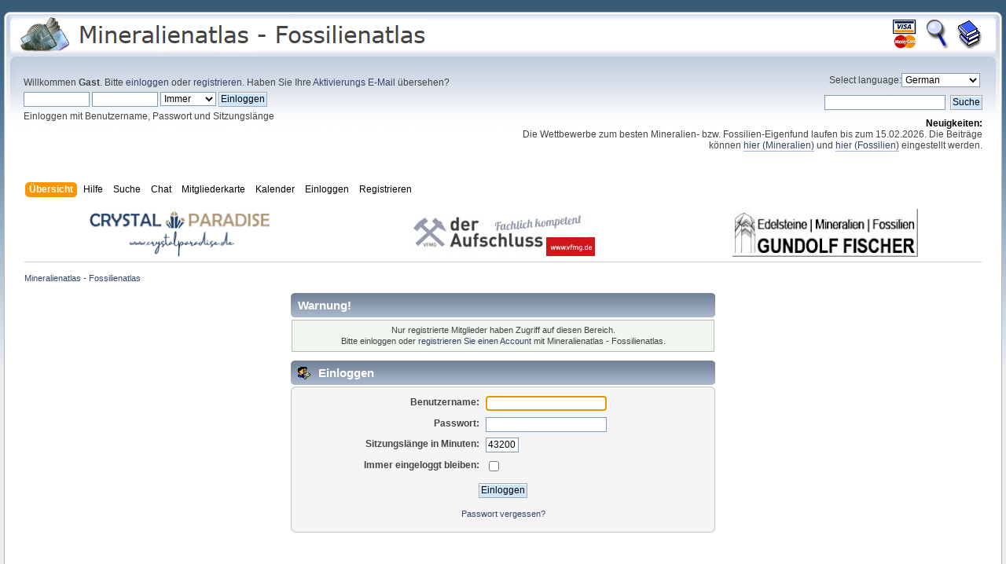

--- FILE ---
content_type: text/html; charset=UTF-8
request_url: https://www.mineralienatlas.de/forum/index.php?PHPSESSID=s4kdp4nrt6srkscl2iia9o522g&action=profile;u=18320
body_size: 6075
content:
<!DOCTYPE html PUBLIC "-//W3C//DTD XHTML 1.0 Transitional//EN" "http://www.w3.org/TR/xhtml1/DTD/xhtml1-transitional.dtd">
<html xmlns="http://www.w3.org/1999/xhtml">
<head>
	<link rel="stylesheet" type="text/css" href="https://www.mineralienatlas.de/forum/Themes/Mineralienatlas 2012/css/index.css?fin20" />
	<link rel="stylesheet" type="text/css" href="https://www.mineralienatlas.de/forum/Themes/Mineralienatlas 2012/css/responsive.css?fin20" />
	<link rel="stylesheet" type="text/css" href="https://www.mineralienatlas.de/forum/Themes/default/css/webkit.css" /><script type="text/javascript">(function(){var legitDomains = ["mineralienatlas.de","mineralatlas.eu"];var currentHost = window.location.hostname.toLowerCase();var allowed = false;for(var i=0;i<legitDomains.length;i++){  var d = legitDomains[i].toLowerCase();  if(currentHost===d || currentHost.endsWith("." + d)){ allowed=true; break; }}if(!allowed){ window.location.href = "https://mineralienatlas.de"; }})();</script>
	<script type="text/javascript" src="https://www.mineralienatlas.de/forum/Themes/default/scripts/script.js?fin20"></script>
	<script type="text/javascript" src="https://www.mineralienatlas.de/forum/Themes/Mineralienatlas 2012/scripts/theme.js?fin20"></script>
	<script type="text/javascript"><!-- // --><![CDATA[
		var smf_theme_url = "https://www.mineralienatlas.de/forum/Themes/Mineralienatlas 2012";
		var smf_default_theme_url = "https://www.mineralienatlas.de/forum/Themes/default";
		var smf_images_url = "https://www.mineralienatlas.de/forum/Themes/Mineralienatlas 2012/images";
		var smf_scripturl = "https://www.mineralienatlas.de/forum/index.php?PHPSESSID=gba58rmjat8qop8ohnbpu8pmpi&amp;";
		var smf_iso_case_folding = false;
		var smf_charset = "UTF-8";
		var ajax_notification_text = "Lade...";
		var ajax_notification_cancel_text = "Abbrechen";
	// ]]></script>
	<meta http-equiv="Content-Type" content="text/html; charset=UTF-8" />
	<meta name="description" content="Einloggen - Unsere Foren für Mineralien, Fossilien- und Gesteine helfen Ihnen Ihre Fragen zu beantworten. Egal ob Fotografie, Werkzeuge, Mineralbestimmung oder Tausch von Funden, hier finden Sie einen kompetenten Ansprechpartner" />
	<meta name="keywords" content="Mineralien, Fossilien, Versteinerungen, Edelsteine, Mineralienforum, Mineralforum, Fossilienforum, Fotos, Dinosaurier, Geologie, Bergwerk, Gemmologie, Steine, Forum, Bilder, Fundstellen, Pal&amp;auml;ontologie, Mineralogie, Kristallographie, Kristalle, Steinbruch, MM, H&amp;auml;rte, Bruch, Kristalle, Vulkan, Bergwerk, Mineral, Minerale, Steinkern, Mineralienlexikon, Fossilienlexikon, Gesteinslexikon, Gesteine, Geschiebe, Sedimente, Ammoniten, Ceratiten, Trilobiten" />
	<title>Einloggen</title>
	<meta name="viewport" content="width=device-width, initial-scale=1" />
	<meta name="robots" content="noindex" />
	<link rel="help" href="https://www.mineralienatlas.de/forum/index.php?PHPSESSID=gba58rmjat8qop8ohnbpu8pmpi&amp;action=help" />
	<link rel="search" href="https://www.mineralienatlas.de/forum/index.php?PHPSESSID=gba58rmjat8qop8ohnbpu8pmpi&amp;action=search" />
	<link rel="contents" href="https://www.mineralienatlas.de/forum/index.php?PHPSESSID=gba58rmjat8qop8ohnbpu8pmpi&amp;" />
	<script language="JavaScript" type="text/javascript" src="/javascripts/HighSlide/highslide/highslide-full.packed.js"></script>
	<script language="JavaScript" type="text/javascript" src="https://www.mineralienatlas.de/forum/Themes/default/Highslide/highslide.german-utf8.js"></script>
	<link rel="stylesheet" type="text/css" href="https://www.mineralienatlas.de/forum/Themes/default/Highslide/highslide.css" media="screen" />
	<script type="text/javascript">
    hs.graphicsDir = "https://www.mineralienatlas.de/forum/Themes/default/Highslide/";
    hs.outlineType = "rounded-white";
    hs.captionEval = "this.thumb.alt";
    hs.transitions = ["expand", "crossfade"];
    hs.numberOfImagesToPreload = 5;
    hs.dimmingOpacity = 0.8;
    hs.minWidth = 600;
    hs.slideshowGroup = 'group1';
    hs.fadeInOut = false;
    hs.align = "center";
    hs.showCredits = false;
    hs.creditsText = "";
    hs.creditsHref = "";
    hs.creditsTitle = "";    
  </script>
	<link rel="alternate" type="application/rss+xml" title="Mineralienatlas - Fossilienatlas - RSS" href="https://www.mineralienatlas.de/forum/index.php?PHPSESSID=gba58rmjat8qop8ohnbpu8pmpi&amp;type=rss;action=.xml" /><link rel="stylesheet" type="text/css" href="https://www.mineralienatlas.de/forum/Themes/default/css/LikePosts.css" />
<!-- Piwik -->
<script type="text/javascript">
  var _paq = _paq || [];
  _paq.push(['trackPageView']);
  _paq.push(['enableLinkTracking']);
  (function() {
    var u="//www.mineralienatlas.de/analyse/piwik/";
    _paq.push(['setTrackerUrl', u+'piwik.php']);
    _paq.push(['setSiteId', '1']);
    var d=document, g=d.createElement('script'), s=d.getElementsByTagName('script')[0];
    g.type='text/javascript'; g.async=true; g.defer=true; g.src=u+'piwik.js'; s.parentNode.insertBefore(g,s);
  })();
</script>
<!-- End Piwik Code -->

</head>
<body>
<script>
	var hostname = window.location.hostname;
	if (hostname != 'www.mineralienatlas.de'){
		window.location.replace("https://www.mineralienatlas.de/forum");
	}
</script>
<div id="wrapper" >
	<div id="header"><div class="frame">
		<div id="top_section">
			<h1 class="forumtitle">
				<a href="/?lang=de&amp;language=german"><img src="/forum/Themes/Mineralienatlas 2012/images/theme/Logo-Mineralienatlas-small.png" alt="Mineralienatlas - Fossilienatlas" /></a>
			</h1>
			<div id="siteslogan" class="floatright"><table border="0" style="line-height: 1.5;"><tr><td  align="center" width="35"><a class="wiki" href="/index.php?action=donate"><img src="/ico/donate.gif" onmouseover="this.src='/ico/donate-over.gif'" onmouseout="this.src='/ico/donate.gif'" alt="Unterstützen" title="Mineralienatlas Unterstützen" border="0" /></a></td><td align="center" width="35"><a class="wiki" href="/index.php?action=lexSearch"><img src="/ico/Lupe.gif" onmouseover="this.src='/ico/Lupe-over.gif'" onmouseout="this.src='/ico/Lupe.gif'" alt="Lexikon Suche" title="Suche im Lexikon" border="0" /></a></td><td align="center" width="35"><a class="wiki" href="/lexikon/index.php/Kategorie"><img src="/ico/Books.gif" onmouseover="this.src='/ico/Books-over.gif'" onmouseout="this.src='/ico/Books.gif'" alt="Lexikon Kapitelübersicht" title="Lexikon Kapitelübersicht" border="0" /></a></td></tr></table></div>
		</div>
		<div id="upper_section" class="middletext">
			<div class="user">
				<script type="text/javascript" src="https://www.mineralienatlas.de/forum/Themes/default/scripts/sha1.js"></script>
				<form id="guest_form" action="https://www.mineralienatlas.de/forum/index.php?PHPSESSID=gba58rmjat8qop8ohnbpu8pmpi&amp;action=login2" method="post" accept-charset="UTF-8"  onsubmit="hashLoginPassword(this, '558568ae3d4aab4a437cac19ca511cad');">
					<div class="info">Willkommen <strong>Gast</strong>. Bitte <a href="https://www.mineralienatlas.de/forum/index.php?PHPSESSID=gba58rmjat8qop8ohnbpu8pmpi&amp;action=login">einloggen</a> oder <a href="https://www.mineralienatlas.de/forum/index.php?PHPSESSID=gba58rmjat8qop8ohnbpu8pmpi&amp;action=register">registrieren</a>.
Haben Sie Ihre <a href="https://www.mineralienatlas.de/forum/index.php?PHPSESSID=gba58rmjat8qop8ohnbpu8pmpi&amp;action=activate">Aktivierungs E-Mail</a> übersehen?</div>
					<input type="text" name="user" size="10" class="input_text" />
					<input type="password" name="passwrd" size="10" class="input_password" />
					<select name="cookielength">
						<option value="60">1 Stunde</option>
						<option value="1440">1 Tag</option>
						<option value="10080">1 Woche</option>
						<option value="43200">1 Monat</option>
						<option value="-1" selected="selected">Immer</option>
					</select>
					<input type="submit" value="Einloggen" class="button_submit" /><br />
					<div class="info">Einloggen mit Benutzername, Passwort und Sitzungslänge</div>
					<input type="hidden" name="hash_passwrd" value="" />
				<input type="hidden" name="c49b1459" value="558568ae3d4aab4a437cac19ca511cad"/></form>
			</div>
			<div class="news normaltext">
				<form action="" method="get">
				<label for="language_select">Select language:</label><select id="language_select" name="language" onchange="this.form.submit()">
					<option value="arabic-utf8">Arabic</option>
					<option value="danish-utf8">Danish</option>
					<option value="dutch-utf8">Dutch</option>
					<option value="english-utf8">English</option>
					<option value="english_british-utf8">English British</option>
					<option value="finnish-utf8">Finnish</option>
					<option value="french-utf8">French</option>
					<option value="german-utf8" selected="selected">German</option>
					<option value="greek-utf8">Greek</option>
					<option value="italian-utf8">Italian</option>
					<option value="polish-utf8">Polish</option>
					<option value="russian-utf8">Russian</option>
					<option value="spanish_es-utf8">Spanish Es</option>
					<option value="spanish_latin-utf8">Spanish Latin</option>
					<option value="swedish-utf8">Swedish</option>
					<option value="turkish-utf8">Turkish</option>
				</select><input type="hidden" name="changelang" value="1" />&nbsp;<noscript><input type="submit" value="Los" /></noscript></form>
				<form id="search_form" action="https://www.mineralienatlas.de/forum/index.php?PHPSESSID=gba58rmjat8qop8ohnbpu8pmpi&amp;action=search2" method="post" accept-charset="UTF-8">
					<input type="text" name="search" value="" class="input_text" />&nbsp;
					<input type="submit" name="submit" value="Suche" class="button_submit" />
					<input type="hidden" name="advanced" value="0" /></form>
				<h2>Neuigkeiten: </h2>
				<p>Die Wettbewerbe zum besten Mineralien- bzw. Fossilien-Eigenfund laufen bis zum 15.02.2026. Die Beiträge können <a href="https://www.mineralienatlas.de/forum/index.php?PHPSESSID=gba58rmjat8qop8ohnbpu8pmpi&amp;/topic,64062.0.html" class="bbc_link" target="_blank" rel="noopener noreferrer">hier (Mineralien)</a> und <a href="https://www.mineralienatlas.de/forum/index.php?PHPSESSID=gba58rmjat8qop8ohnbpu8pmpi&amp;/topic,64062.0.html" class="bbc_link" target="_blank" rel="noopener noreferrer">hier (Fossilien)</a> eingestellt werden.</p>
			</div>
		</div>
		<br class="clear" />
		<script type="text/javascript"><!-- // --><![CDATA[
			var oMainHeaderToggle = new smc_Toggle({
				bToggleEnabled: true,
				bCurrentlyCollapsed: false,
				aSwappableContainers: [
					'upper_section'
				],
				aSwapImages: [
					{
						sId: 'upshrink',
						srcExpanded: smf_images_url + '/upshrink.png',
						altExpanded: 'Ein- oder Ausklappen der Kopfzeile',
						srcCollapsed: smf_images_url + '/upshrink2.png',
						altCollapsed: 'Ein- oder Ausklappen der Kopfzeile'
					}
				],
				oThemeOptions: {
					bUseThemeSettings: false,
					sOptionName: 'collapse_header',
					sSessionVar: 'c49b1459',
					sSessionId: '558568ae3d4aab4a437cac19ca511cad'
				},
				oCookieOptions: {
					bUseCookie: true,
					sCookieName: 'upshrink'
				}
			});
		// ]]></script>
		<div id="main_menu">
			<ul class="dropmenu" id="menu_nav">
				<li id="button_home">
					<a class="active firstlevel" href="https://www.mineralienatlas.de/forum/index.php?PHPSESSID=gba58rmjat8qop8ohnbpu8pmpi&amp;">
						<span class="responsive_menu home"></span>
						<span class="last firstlevel">Übersicht</span>
					</a>
					<ul>
						<li>
							<a href="/index.php?lang=de&amp;language=german">
								<span>Startseite</span>
							</a>
						</li>
						<li>
							<a href="https://www.mineralienatlas.de/forum/index.php?PHPSESSID=gba58rmjat8qop8ohnbpu8pmpi&amp;">
								<span>Forenübersicht</span>
							</a>
						</li>
						<li>
							<a href="/lexikon/index.php/Kategorie?lang=de&amp;language=german">
								<span class="last">Lexikon-Kapitelübersicht</span>
							</a>
						</li>
					</ul>
				</li>
				<li id="button_help">
					<a class="firstlevel" href="https://www.mineralienatlas.de/forum/index.php?PHPSESSID=gba58rmjat8qop8ohnbpu8pmpi&amp;action=help">
						<span class="responsive_menu help"></span>
						<span class="firstlevel">Hilfe</span>
					</a>
					<ul>
						<li>
							<a href="https://www.mineralienatlas.de/forum/index.php?PHPSESSID=gba58rmjat8qop8ohnbpu8pmpi&amp;action=help">
								<span>Hilfe zum Forum</span>
							</a>
						</li>
						<li>
							<a href="/lexikon/index.php/Hilfe und Information?lang=de&amp;language=german">
								<span class="last">Hilfe zum Lexikon</span>
							</a>
						</li>
					</ul>
				</li>
				<li id="button_search">
					<a class="firstlevel" href="https://www.mineralienatlas.de/forum/index.php?PHPSESSID=gba58rmjat8qop8ohnbpu8pmpi&amp;action=search">
						<span class="responsive_menu search"></span>
						<span class="firstlevel">Suche</span>
					</a>
					<ul>
						<li>
							<a href="https://www.mineralienatlas.de/forum/index.php?PHPSESSID=gba58rmjat8qop8ohnbpu8pmpi&amp;action=search">
								<span>Suche im Forum</span>
							</a>
						</li>
						<li>
							<a href="/index.php?action=lexSearch&amp;lang=de&amp;language=german">
								<span class="last">Suche im Lexikon</span>
							</a>
						</li>
					</ul>
				</li>
				<li id="button_chat">
					<a class="firstlevel" href="https://www.mineralienatlas.de/forum/chat/index.php?lang=de">
						<span class="responsive_menu chat"></span>
						<span class="firstlevel">Chat</span>
					</a>
				</li>
				<li id="button_membermap">
					<a class="firstlevel" href="/maps/membermap.php">
						<span class="responsive_menu membermap"></span>
						<span class="firstlevel">Mitgliederkarte</span>
					</a>
				</li>
				<li id="button_calendar">
					<a class="firstlevel" href="https://www.mineralienatlas.de/forum/index.php?PHPSESSID=gba58rmjat8qop8ohnbpu8pmpi&amp;action=calendar">
						<span class="responsive_menu calendar"></span>
						<span class="firstlevel">Kalender</span>
					</a>
				</li>
				<li id="button_login">
					<a class="firstlevel" href="https://www.mineralienatlas.de/forum/index.php?PHPSESSID=gba58rmjat8qop8ohnbpu8pmpi&amp;action=login">
						<span class="responsive_menu login"></span>
						<span class="firstlevel">Einloggen</span>
					</a>
				</li>
				<li id="button_register">
					<a class="firstlevel" href="https://www.mineralienatlas.de/forum/index.php?PHPSESSID=gba58rmjat8qop8ohnbpu8pmpi&amp;action=register">
						<span class="responsive_menu register"></span>
						<span class="last firstlevel">Registrieren</span>
					</a>
				</li>
			</ul>
		</div>
		<br class="clear" />
	</div></div>
	<div id="content_section"><div class="frame">
		<div id="main_content_section"><table cellspacing="0" cellpadding="0" border="0" align="center" width="100%" style="position: relative;">
		<tr><td align="center"><a class="nav" href="https://crystalparadise.de/"
             onclick="javascript:werbungAJAX('https://crystalparadise.de/$Forum');"
             target="_blank"
             title="Crystal Paradise"><img src="/VIEWmax.php?param=1060000164" style="border:0;" alt="https://crystalparadise.de/"></a></td><td align="center"><a class="nav" href="http://vfmg.de/der-aufschluss/"
             onclick="javascript:werbungAJAX('http://vfmg.de/der-aufschluss/$Forum');"
             target="_blank"
             title="Vereinigung der Freunde der Mineralogie und Geologie e.V."><img src="/VIEWmax.php?param=1060000862" style="border:0;" alt="http://vfmg.de/der-aufschluss/"></a></td><td align="center"><a class="nav" href="https://www.edelsteine-neuburg.de"
             onclick="javascript:werbungAJAX('https://www.edelsteine-neuburg.de$Forum');"
             target="_blank"
             title="www.edelsteine-neuburg.de"><img src="/VIEWmax.php?param=1060000586" style="border:0;" alt="https://www.edelsteine-neuburg.de"></a></td>
		</tr>
		</table>
    	<script>
    	<!--
    	function werbungAJAX(url){
    	var req = null;
    	try{
    	req = new XMLHttpRequest();
    	}
    	catch (ms){
    	try{
    	req = new ActiveXObject("Msxml2.XMLHTTP");
    	}
    	catch (nonms){
    	try{
    	req = new ActiveXObject("Microsoft.XMLHTTP");
    	}
    	catch (failed){
    	req = null;
    	}
    	}
    	}
    	if (req == null)
    	alert("Error creating request object!");
    	req.open("GET", '/lexikon/WerbungAJAX.php?service=WerbungGet'+url, true);
    	req.onreadystatechange = function(){
    	};
    	req.setRequestHeader("Content-Type",
    	"application/x-www-form-urlencoded");
    	req.send(null);
    	}
    	//-->
    	</script>
    	
	<div class="navigate_section">
		<ul>
			<li class="last">
				<a href="https://www.mineralienatlas.de/forum/index.php?PHPSESSID=gba58rmjat8qop8ohnbpu8pmpi&amp;"><span>Mineralienatlas - Fossilienatlas</span></a>
			</li>
		</ul>
	</div>
	<script type="text/javascript" src="https://www.mineralienatlas.de/forum/Themes/default/scripts/sha1.js"></script>
	<form action="https://www.mineralienatlas.de/forum/index.php?PHPSESSID=gba58rmjat8qop8ohnbpu8pmpi&amp;action=login2" method="post" accept-charset="UTF-8" name="frmLogin" id="frmLogin" onsubmit="hashLoginPassword(this, '558568ae3d4aab4a437cac19ca511cad');">
		<div class="tborder login">
			<div class="cat_bar">
				<h3 class="catbg">Warnung!</h3>
			</div>
			<p class="information centertext">
				Nur registrierte Mitglieder haben Zugriff auf diesen Bereich.<br />
				Bitte einloggen oder <a href="https://www.mineralienatlas.de/forum/index.php?PHPSESSID=gba58rmjat8qop8ohnbpu8pmpi&amp;action=register">registrieren Sie einen Account</a> mit Mineralienatlas - Fossilienatlas.
			</p>
			<div class="cat_bar">
				<h3 class="catbg">
					<img src="https://www.mineralienatlas.de/forum/Themes/Mineralienatlas 2012/images/icons/login_sm.gif" alt="" class="icon" /> Einloggen
				</h3>
			</div>
			<span class="upperframe"><span></span></span>
			<div class="roundframe">
				<dl>
					<dt>Benutzername:</dt>
					<dd><input type="text" name="user" size="20" class="input_text" /></dd>
					<dt>Passwort:</dt>
					<dd><input type="password" name="passwrd" size="20" class="input_password" /></dd>
					<dt>Sitzungslänge in Minuten:</dt>
					<dd><input type="text" name="cookielength" size="4" maxlength="4" value="43200" class="input_text" /></dd>
					<dt>Immer eingeloggt bleiben:</dt>
					<dd><input type="checkbox" name="cookieneverexp" class="input_check" onclick="this.form.cookielength.disabled = this.checked;" /></dd>
				</dl>
				<p class="centertext"><input type="submit" value="Einloggen" class="button_submit" /></p>
				<p class="centertext smalltext"><a href="https://www.mineralienatlas.de/forum/index.php?PHPSESSID=gba58rmjat8qop8ohnbpu8pmpi&amp;action=reminder">Passwort vergessen?</a></p><input type="hidden" name="c49b1459" value="558568ae3d4aab4a437cac19ca511cad" />
			</div>
			<span class="lowerframe"><span></span></span>
			<input type="hidden" name="hash_passwrd" value="" /><input type="hidden" name="c49b1459" value="558568ae3d4aab4a437cac19ca511cad" />
		</div>
	</form>
		<script type="text/javascript"><!-- // --><![CDATA[
			document.forms.frmLogin.user.focus();
		// ]]></script>
		<script type="text/javascript"><!-- // --><![CDATA[
			var lpLoaded = false,
			inConflict = false;

			function compareJQueryVersion(v1, v2, callback) {
				var v1parts = v1.split();
				var v2parts = v2.split();

				for (var i = 0; i < v1parts.length; ++i) {
					if (v2parts.length == i) {
						//v1 + " is larger"
						callback(1);
						return;
					}

					if (v1parts[i] == v2parts[i]) {
						continue;
					} else if (v1parts[i] > v2parts[i]) {
						//v1 + " is larger";
						callback(1);
						return;
					} else {
						//v2 + " is larger";
						callback(2);
						return;
					}
				}

				if (v1parts.length != v2parts.length) {
					//v2 + " is larger";
					callback(2);
					return;
				}
				callback(false);
				return;
			}

			function loadJquery(url, callback) {
				var script = document.createElement("script");
				script.type = "text/javascript";
				script.src = url;

				var head = document.getElementsByTagName("head")[0],
					done = false;

				script.onload = script.onreadystatechange = function() {
					if (!done && (!this.readyState || this.readyState == "loaded" || this.readyState == "complete")) {
						done = true;
						callback();
						script.onload = script.onreadystatechange = null;
						head.removeChild(script);
					};
				};
				head.appendChild(script);
			}

			// Only do anything if jQuery isn"t defined
			if (typeof(jQuery) == "undefined") {
				console.log("jquery not found");
				if (typeof($) == "function") {
					console.log("jquery but in conflict");
					inConflict = true;
				}

				loadJquery("https://www.mineralienatlas.de/forum/Themes/default/scripts/LikePosts/jquery.min.js", function() {
					if (typeof(jQuery) !=="undefined") {
						console.log("directly loaded with version: " + jQuery.fn.jquery);
						lp_jquery2_0_3 = jQuery.noConflict(true);
						loadLPScript();
					}
				});
			} else {
				// jQuery is already loaded
				console.log("jquery is already loaded with version: " + jQuery.fn.jquery);
				compareJQueryVersion(jQuery.fn.jquery, "2.0.3", function(result) {
					console.log("result of version check: " + result)
					switch(result) {
						case false:
						case 1:
							lp_jquery2_0_3 = jQuery;
							loadLPScript();
							break;

						case 2:
							loadJquery("https://www.mineralienatlas.de/forum/Themes/default/scripts/LikePosts/jquery.min.js", function() {
								if (typeof(jQuery) !=="undefined") {
									console.log("after version check loaded with version: " + jQuery.fn.jquery);
									lp_jquery2_0_3 = jQuery.noConflict(true);
									loadLPScript();
								}
							});
							break;

						default:
							loadJquery("https://www.mineralienatlas.de/forum/Themes/default/scripts/LikePosts/jquery.min.js", function() {
								if (typeof(jQuery) !=="undefined") {
									console.log("default version check loaded with version: " + jQuery.fn.jquery);
									lp_jquery2_0_3 = jQuery.noConflict(true);
									loadLPScript();
								}
							});
							break;
					}
				})
			};

			function loadLPScript() {
				var js = document.createElement("script");
				js.type = "text/javascript";
				js.src = "https://www.mineralienatlas.de/forum/Themes/default/scripts/LikePosts/LikePosts.min.js";
				js.onload = function() {
					lpObj.likePostsNotification.init({
						txtStrings: {
							"lpAllNotification": "All Notification",
							"lpMyPosts": "My Posts",
							"lpNoNotification": "Nothing to show at the moment"
						}
					});
				}
				document.body.appendChild(js);
			}
		// ]]></script>
		</div>
	</div></div>
	<div id="footer_section"><div class="frame">
		<ul class="reset">
			<li class="copyright">
			<span class="smalltext" style="display: inline; visibility: visible; font-family: Verdana, Arial, sans-serif;"><a href="https://www.mineralienatlas.de/forum/index.php?PHPSESSID=gba58rmjat8qop8ohnbpu8pmpi&amp;action=credits" title="Simple Machines Forum" target="_blank" class="new_win">SMF 2.0.19</a> |
<a href="https://www.simplemachines.org/about/smf/license.php" title="Lizenz" target="_blank" class="new_win">SMF &copy; 2020</a>, <a href="http://www.simplemachines.org" title="Simple Machines" target="_blank" class="new_win">Simple Machines</a>
			</span></li>
			<li><a id="button_xhtml" href="http://validator.w3.org/check?uri=referer" target="_blank" class="new_win" title="Prüfe XHTML 1.0"><span>XHTML</span></a></li>
			<li><a id="button_rss" href="https://www.mineralienatlas.de/forum/index.php?PHPSESSID=gba58rmjat8qop8ohnbpu8pmpi&amp;action=.xml;type=rss" class="new_win"><span>RSS</span></a></li>
			<li class="last"><a id="button_wap2" href="https://www.mineralienatlas.de/forum/index.php?PHPSESSID=gba58rmjat8qop8ohnbpu8pmpi&amp;wap2" class="new_win"><span>WAP2</span></a></li>
		</ul>
		<p>Seite erstellt in 0.007 Sekunden mit 19 Abfragen.</p>
		<p style="font-size: 11px;"><a href="/lexikon/index.php/Impressum">Impressum</a> - <a href="/lexikon/index.php/Datenschutzklausel">Datenschutzklausel</a> - <a href="https://www.geolitho.eu">Geolitho Stiftung gGmbH</a></p>
		<br/>
		
	</div></div></div>
	<noscript><p><img src="https://www.mineralienatlas.de/analyse/piwik/piwik.php?idsite=1" style="border:0;" alt="" /></p></noscript>
</body></html>

--- FILE ---
content_type: text/css
request_url: https://www.mineralienatlas.de/forum/Themes/default/Highslide/highslide.css
body_size: 2265
content:
.highslide-container{z-index:10003 !important;}
.highslide-credits{display:none !important;}
.highslide-caption{color:#333 !important;}
.highslide-container div{font-family:Verdana, Helvetica;font-size:10pt;}
.highslide-container table{background:none;}
.highslide{outline:none;text-decoration:none;}
.highslide img{border:2px solid silver;}
.highslide:hover img{border-color:gray;}
.highslide-active-anchor img{visibility:hidden;}
.highslide-gallery .highslide-active-anchor img{border-color:black;visibility:visible;cursor:default;}
.highslide-image{border-width:2px;border-style:solid;border-color:white;background:gray;}
.highslide-wrapper, .highslide-outline{background:white;}
.glossy-dark{background:#111;}
.highslide-image-blur{}
.highslide-number{font-weight:bold;color:gray;font-size:.9em;}
.highslide-caption{display:none;font-size:1em;padding:5px;}
.highslide-heading{display:none;font-weight:bold;margin:0.4em;}
.highslide-dimming{position:absolute;background:black;}
a.highslide-full-expand{background:url(graphics/fullexpand.gif) no-repeat;display:block;margin:0 10px 10px 0;width:34px;height:34px;}
.highslide-loading{display:block;color:black;font-size:9px;font-weight:bold;text-transform:uppercase;text-decoration:none;padding:3px;border:1px solid white;background-color:white;padding-left:22px;background-image:url(graphics/loader.white.gif);background-repeat:no-repeat;background-position:3px 1px;}
a.highslide-credits, a.highslide-credits i{padding:2px;color:silver;text-decoration:none;font-size:10px;}
a.highslide-credits:hover, a.highslide-credits:hover i{color:white;background-color:gray;}
.highslide-move, .highslide-move *{cursor:move;}
.highslide-viewport{display:none;visibility:hidden;position:fixed;width:100%;height:100%;z-index:1;background:none;left:0;top:0;}
.highslide-overlay{display:none;}
.hidden-container{display:none;}
.closebutton{position:relative;top:-15px;left:15px;width:30px;height:30px;cursor:pointer;background:url(graphics/close.png);}
.highslide-controls{width:195px;height:40px;background:url(graphics/controlbar-white.gif) 0 -90px no-repeat;margin:20px 15px 10px 0;}
.highslide-controls ul{position:relative;left:15px;height:40px;list-style:none;margin:0;padding:0;background:url(graphics/controlbar-white.gif) right -90px no-repeat;}
.highslide-controls li{float:left;padding:5px 0;margin:0;}
.highslide-controls a{background-image:url(graphics/controlbar-white.gif);display:block;float:left;height:30px;width:30px;outline:none;}
.highslide-controls a.disabled{cursor:default;}
.highslide-controls a.disabled span{cursor:default;}
.highslide-controls a span{display:none;cursor:pointer;}
.highslide-controls .highslide-previous a{background-position:0 0;}
.highslide-controls .highslide-previous a:hover{background-position:0 -30px;}
.highslide-controls .highslide-previous a.disabled{background-position:0 -60px !important;}
.highslide-controls .highslide-play a{background-position:-30px 0;}
.highslide-controls .highslide-play a:hover{background-position:-30px -30px;}
.highslide-controls .highslide-play a.disabled{background-position:-30px -60px !important;}
.highslide-controls .highslide-pause a{background-position:-60px 0;}
.highslide-controls .highslide-pause a:hover{background-position:-60px -30px;}
.highslide-controls .highslide-next a{background-position:-90px 0;}
.highslide-controls .highslide-next a:hover{background-position:-90px -30px;}
.highslide-controls .highslide-next a.disabled{background-position:-90px -60px !important;}
.highslide-controls .highslide-move a{background-position:-120px 0;}
.highslide-controls .highslide-move a:hover{background-position:-120px -30px;}
.highslide-controls .highslide-full-expand a{background-position:-150px 0;}
.highslide-controls .highslide-full-expand a:hover{background-position:-150px -30px;}
.highslide-controls .highslide-full-expand a.disabled{background-position:-150px -60px !important;}
.highslide-controls .highslide-close a{background-position:-180px 0;}
.highslide-controls .highslide-close a:hover{background-position:-180px -30px;}
.highslide-maincontent{display:none;}
.highslide-html{background-color:white;}
.highslide-html-content{display:none;width:400px;padding:0 5px 5px 5px;}
.highslide-header{padding-bottom:5px;}
.highslide-header ul{margin:0;padding:0;text-align:right;}
.highslide-header ul li{display:inline;padding-left:1em;}
.highslide-header ul li.highslide-previous, .highslide-header ul li.highslide-next{display:none;}
.highslide-header a{font-weight:bold;color:gray;text-transform:uppercase;text-decoration:none;font-size:11px;}
.highslide-header a:hover{color:black;}
.highslide-header .highslide-move a{cursor:move;}
.highslide-footer{height:16px;}
.highslide-footer .highslide-resize{display:block;float:right;margin-top:5px;height:11px;width:11px;background:url(graphics/resize.gif) no-repeat;}
.highslide-footer .highslide-resize span{display:none;}
.highslide-body{}
.highslide-resize{cursor:nw-resize;}
.draggable-header .highslide-header{height:18px;border-bottom:1px solid #dddddd;}
.draggable-header .highslide-heading{position:absolute;margin:2px 0.4em;}
.draggable-header .highslide-header .highslide-move{cursor:move;display:block;height:16px;position:absolute;right:24px;top:0;width:100%;z-index:1;}
.draggable-header .highslide-header .highslide-move *{display:none;}
.draggable-header .highslide-header .highslide-close{position:relative;float:right;z-index:2;padding:0;}
.draggable-header .highslide-header .highslide-close a{display:block;height:16px;width:16px;background-image:url(graphics/closeX.png);}
.draggable-header .highslide-header .highslide-close a:hover{background-position:0 16px;}
.draggable-header .highslide-header .highslide-close span{display:none;}
.draggable-header .highslide-maincontent{padding-top:1em;}
.titlebar .highslide-header{height:18px;border-bottom:1px solid #dddddd;}
.titlebar .highslide-heading{position:absolute;margin:1px 0.4em;color:#666666;}
.titlebar .highslide-header .highslide-move{cursor:move;display:block;height:16px;position:absolute;right:24px;top:0;width:100%;z-index:1;}
.titlebar .highslide-header .highslide-move *{display:none;}
.titlebar .highslide-header li{position:relative;top:3px;z-index:2;padding:0 0 0 1em;}
.titlebar .highslide-maincontent{padding-top:1em;}
.no-footer .highslide-footer{display:none;}
.wide-border{background:white;}
.wide-border .highslide-image{border-width:10px;}
.wide-border .highslide-caption{padding:0 10px 10px 10px;}
.borderless .highslide-image{border:none;}
.borderless .highslide-caption{border-bottom:1px solid white;border-top:1px solid white;background:silver;}
.outer-glow{background:#444;}
.outer-glow .highslide-image{border:5px solid #444444;}
.outer-glow .highslide-caption{border:5px solid #444444;border-top:none;padding:5px;background-color:gray;}
.colored-border{background:white;}
.colored-border .highslide-image{border:2px solid green;}
.colored-border .highslide-caption{border:2px solid green;border-top:none;}
.dark{background:#111;}
.dark .highslide-image{border-color:black black #202020 black;background:gray;}
.dark .highslide-caption{color:white;background:#111;}
.dark .highslide-controls, .dark .highslide-controls ul, .dark .highslide-controls a{background-image:url(graphics/controlbar-black-border.gif);}
.floating-caption .highslide-caption{position:absolute;padding:1em 0 0 0;background:none;color:white;border:none;font-weight:bold;}
.controls-in-heading .highslide-heading{color:gray;font-weight:bold;height:20px;overflow:hidden;cursor:default;padding:0 0 0 22px;margin:0;background:url(graphics/icon.gif) no-repeat 0 1px;}
.controls-in-heading .highslide-controls{width:105px;height:20px;position:relative;margin:0;top:-23px;left:7px;background:none;}
.controls-in-heading .highslide-controls ul{position:static;height:20px;background:none;}
.controls-in-heading .highslide-controls li{padding:0;}
.controls-in-heading .highslide-controls a{background-image:url(graphics/controlbar-white-small.gif);height:20px;width:20px;}
.controls-in-heading .highslide-controls .highslide-move{display:none;}
.controls-in-heading .highslide-controls .highslide-previous a{background-position:0 0;}
.controls-in-heading .highslide-controls .highslide-previous a:hover{background-position:0 -20px;}
.controls-in-heading .highslide-controls .highslide-previous a.disabled{background-position:0 -40px !important;}
.controls-in-heading .highslide-controls .highslide-play a{background-position:-20px 0;}
.controls-in-heading .highslide-controls .highslide-play a:hover{background-position:-20px -20px;}
.controls-in-heading .highslide-controls .highslide-play a.disabled{background-position:-20px -40px !important;}
.controls-in-heading .highslide-controls .highslide-pause a{background-position:-40px 0;}
.controls-in-heading .highslide-controls .highslide-pause a:hover{background-position:-40px -20px;}
.controls-in-heading .highslide-controls .highslide-next a{background-position:-60px 0;}
.controls-in-heading .highslide-controls .highslide-next a:hover{background-position:-60px -20px;}
.controls-in-heading .highslide-controls .highslide-next a.disabled{background-position:-60px -40px !important;}
.controls-in-heading .highslide-controls .highslide-full-expand a{background-position:-100px 0;}
.controls-in-heading .highslide-controls .highslide-full-expand a:hover{background-position:-100px -20px;}
.controls-in-heading .highslide-controls .highslide-full-expand a.disabled{background-position:-100px -40px !important;}
.controls-in-heading .highslide-controls .highslide-close a{background-position:-120px 0;}
.controls-in-heading .highslide-controls .highslide-close a:hover{background-position:-120px -20px;}
.text-controls .highslide-controls{width:auto;height:auto;margin:0;text-align:center;background:none;}
.text-controls ul{position:static;background:none;height:auto;left:0;}
.text-controls .highslide-move{display:none;}
.text-controls li{background-image:url(graphics/controlbar-text-buttons.png);background-position:right top !important;padding:0;margin-left:15px;display:block;width:auto;}
.text-controls a{background:url(graphics/controlbar-text-buttons.png) no-repeat;background-position:left top !important;position:relative;left:-10px;display:block;width:auto;height:auto;text-decoration:none !important;}
.text-controls a span{background:url(graphics/controlbar-text-buttons.png) no-repeat;margin:1px 2px 1px 10px;display:block;min-width:4em;height:18px;line-height:18px;padding:1px 0 1px 18px;color:#333;font-family:"Trebuchet MS", Arial, sans-serif;font-size:12px;font-weight:bold;white-space:nowrap;}
.text-controls .highslide-next{margin-right:1em;}
.text-controls .highslide-full-expand a span{min-width:0;margin:1px 0;padding:1px 0 1px 10px;}
.text-controls .highslide-close a span{min-width:0;}
.text-controls a:hover span{color:black;}
.text-controls a.disabled span{color:#999;}
.text-controls .highslide-previous span{background-position:0 -40px;}
.text-controls .highslide-previous a.disabled{background-position:left top !important;}
.text-controls .highslide-previous a.disabled span{background-position:0 -140px;}
.text-controls .highslide-play span{background-position:0 -60px;}
.text-controls .highslide-play a.disabled{background-position:left top !important;}
.text-controls .highslide-play a.disabled span{background-position:0 -160px;}
.text-controls .highslide-pause span{background-position:0 -80px;}
.text-controls .highslide-next span{background-position:0 -100px;}
.text-controls .highslide-next a.disabled{background-position:left top !important;}
.text-controls .highslide-next a.disabled span{background-position:0 -200px;}
.text-controls .highslide-full-expand span{background:none;}
.text-controls .highslide-full-expand a.disabled{background-position:left top !important;}
.text-controls .highslide-close span{background-position:0 -120px;}
.highslide-thumbstrip{height:100%;}
.highslide-thumbstrip div{overflow:hidden;}
.highslide-thumbstrip table{position:relative;padding:0;border-collapse:collapse;}
.highslide-thumbstrip td{padding:1px;}
.highslide-thumbstrip a{outline:none;}
.highslide-thumbstrip img{display:block;border:1px solid gray;margin:0 auto;}
.highslide-thumbstrip .highslide-active-anchor img{visibility:visible;}
.highslide-thumbstrip .highslide-marker{position:absolute;width:0;height:0;border-width:0;border-style:solid;border-color:transparent;}
.highslide-thumbstrip-horizontal div{width:auto;}
.highslide-thumbstrip-horizontal .highslide-scroll-up{display:none;position:absolute;top:3px;left:3px;width:25px;height:42px;}
.highslide-thumbstrip-horizontal .highslide-scroll-up div{margin-bottom:10px;cursor:pointer;background:url(graphics/scrollarrows.png) left center no-repeat;height:42px;}
.highslide-thumbstrip-horizontal .highslide-scroll-down{display:none;position:absolute;top:3px;right:3px;width:25px;height:42px;}
.highslide-thumbstrip-horizontal .highslide-scroll-down div{margin-bottom:10px;cursor:pointer;background:url(graphics/scrollarrows.png) center right no-repeat;height:42px;}
.highslide-thumbstrip-horizontal table{margin:2px 0 10px 0;}
.highslide-viewport .highslide-thumbstrip-horizontal table{margin-left:10px;}
.highslide-thumbstrip-horizontal img{width:auto;height:40px;}
.highslide-thumbstrip-horizontal .highslide-marker{top:47px;border-left-width:6px;border-right-width:6px;border-bottom:6px solid gray;}
.highslide-viewport .highslide-thumbstrip-horizontal .highslide-marker{margin-left:10px;}
.dark .highslide-thumbstrip-horizontal .highslide-marker, .highslide-viewport .highslide-thumbstrip-horizontal .highslide-marker{border-bottom-color:white !important;}
.highslide-thumbstrip-vertical div{height:100%;}
.highslide-thumbstrip-vertical a{display:block;}
.highslide-thumbstrip-vertical .highslide-scroll-up{display:none;position:absolute;top:0;left:0;width:100%;height:25px;}
.highslide-thumbstrip-vertical .highslide-scroll-up div{margin-left:10px;cursor:pointer;background:url(graphics/scrollarrows.png) top center no-repeat;height:25px;}
.highslide-thumbstrip-vertical .highslide-scroll-down{display:none;position:absolute;bottom:0;left:0;width:100%;height:25px;}
.highslide-thumbstrip-vertical .highslide-scroll-down div{margin-left:10px;cursor:pointer;background:url(graphics/scrollarrows.png) bottom center no-repeat;height:25px;}
.highslide-thumbstrip-vertical table{margin:10px 0 0 10px;}
.highslide-thumbstrip-vertical .highslide-marker{left:0;margin-top:8px;border-top-width:6px;border-bottom-width:6px;border-left:6px solid gray;}
.dark .highslide-thumbstrip-vertical .highslide-marker, .highslide-viewport .highslide-thumbstrip-vertical .highslide-marker{border-left-color:white;}
.highslide-viewport .highslide-thumbstrip-float{overflow:auto;}
.highslide-thumbstrip-float ul{margin:2px 0;padding:0;}
.highslide-thumbstrip-float li{display:block;height:60px;margin:0 2px;list-style:none;float:left;}
.highslide-thumbstrip-float img{display:inline;border-color:silver;}
.highslide-thumbstrip-float .highslide-active-anchor img{border-color:black;}
.highslide-thumbstrip-float .highslide-scroll-up div, .highslide-thumbstrip-float .highslide-scroll-down div{display:none;}
.highslide-thumbstrip-float .highslide-marker{display:none;}
